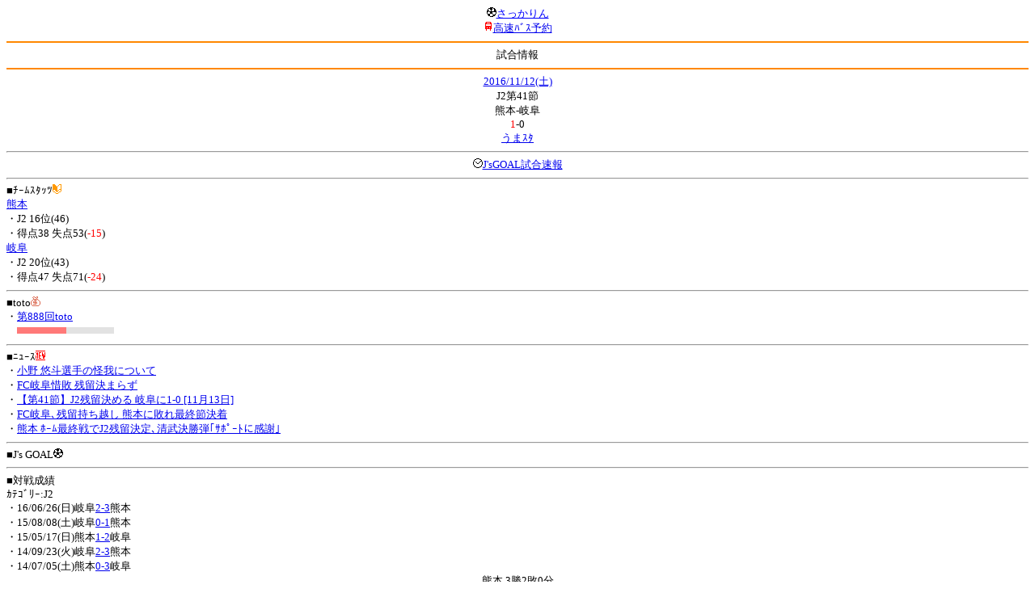

--- FILE ---
content_type: text/html; charset=Shift_JIS
request_url: http://soccer.phew.homeip.net/mb/match/info.php?mid=27657&cteam=%C8%D8%C5%C4&cstation=&csid=
body_size: 10125
content:
<html>
<!--match/info.php-->
<head>
<meta http-equiv="Content-Type" content="text/html; charset=Shift_JIS" />
<meta name="description" content="Jﾘｰｸﾞとｻｯｶｰ日本代表の総合情報ｻｲﾄ" />
<meta name="keywords" content="ｻｯｶｰ日本代表 Jﾘｰｸﾞ 試合 結果 toto ﾆｭｰｽ 選手名鑑 天気 路線検索 競技場 ｽﾀｼﾞｱﾑ ｱｸｾｽ 地図 2ちゃんねる ﾁｹｯﾄ 故障者 移籍" /><title>試合情報</title></head>
<body><font size="-1">
<a id="top" name="top"></a><center><img src="/mb/img/emoji/25.gif" width="12" height="12" border="0" /><a href="/mb/?cteam=%C8%D8%C5%C4&cstation=&csid="><font color="blue">さっかりん</font></a><br /><img src="/mb/img/emoji/35.gif" width="12" height="12" border="0" /><a href="http://hb.afl.rakuten.co.jp/hsc/0a11d60c.1fd591c3.0a11d58c.3b6a1b97/">高速ﾊﾞｽ予約</a><hr color="#ff8800" />試合情報<hr color="#ff8800" /></center><center>
<a href="../schedule/daily/index.php?type=match&date=2016-11-12&cteam=%C8%D8%C5%C4&cstation=&csid=">2016/11/12(土)</a><br />
J2第41節<br />
熊本-岐阜<br />
<font color="red">1</font>-0<br />
<a href="../stadium/info.php?id=&cteam=%C8%D8%C5%C4&cstation=&csid=">うまｽﾀ</a><hr />
<img src="/mb/img/emoji/176.gif" width="12" height="12" border="0" /><a href="http://www.jsgoal.jp/score/score_all.html">J&apos;sGOAL試合速報</a>
<hr />
</center>
■ﾁｰﾑｽﾀｯﾂ<img src="/mb/img/emoji/70.gif" width="12" height="12" border="0" /><br />
<a href="time/index.php?mid=27657&team=%B7%A7%CB%DC&cteam=%C8%D8%C5%C4&cstation=&csid=">熊本</a><br />・J2 16位(46)<br />・得点38 失点53(<font color="red">-15</font>)<br /><a href="time/index.php?mid=27657&team=%B4%F4%C9%EC&cteam=%C8%D8%C5%C4&cstation=&csid=">岐阜</a><br />・J2 20位(43)<br />・得点47 失点71(<font color="red">-24</font>)<br /><hr />
■toto<img src="/mb/img/emoji/186.gif" width="12" height="12" border="0" /><br />
・<a href="../toto/index.php?number=888&type=toto&cteam=%C8%D8%C5%C4&cstation=&csid=">第888回toto</a><br />　<img src="/mb/img/bar/red.gif" width="61" height="8" /><img src="/mb/img/bar/lightgrey.gif" width="28" height="8" /><img src="/mb/img/bar/lightgrey.gif" width="31" height="8" /><img src="/mb/img/bar/clear.gif" height="2" width="100%" /><br /><hr />
■ﾆｭｰｽ<img src="/mb/img/emoji/120.gif" width="12" height="12" border="0" /><br />
・<a href="http://www.fc-gifu.com/information/16210">小野 悠斗選手の怪我について</a><br />・<a href="http://www.asahi.com/area/gifu/articles/MTW20161114220170001.html">FC岐阜惜敗 残留決まらず</a><br />・<a href="http://kumanichi.com/roasso/kiji/201611/20161113001.xhtml">【第41節】J2残留決める 岐阜に1-0 [11月13日]</a><br />・<a href="http://www.gifu-np.co.jp/fc_gifu/news/2016/11/13/9480">FC岐阜､残留持ち越し 熊本に敗れ最終節決着</a><br />・<a href="http://www.sponichi.co.jp/soccer/news/2016/11/12/kiji/K20161112013710710.html">熊本 ﾎｰﾑ最終戦でJ2残留決定､清武決勝弾｢ｻﾎﾟｰﾄに感謝｣</a><br /><hr />
■J&apos;s GOAL<img src="/mb/img/emoji/25.gif" width="12" height="12" border="0" /><br />
<hr />
■対戦成績<br />
ｶﾃｺﾞﾘｰ:J2<br />・16/06/26(日)岐阜<a href="info.php?mid=27419&cteam=%C8%D8%C5%C4&cstation=&csid=">2-3</a>熊本<br />・15/08/08(土)岐阜<a href="info.php?mid=25155&cteam=%C8%D8%C5%C4&cstation=&csid=">0-1</a>熊本<br />・15/05/17(日)熊本<a href="info.php?mid=25001&cteam=%C8%D8%C5%C4&cstation=&csid=">1-2</a>岐阜<br />・14/09/23(火)岐阜<a href="info.php?mid=22916&cteam=%C8%D8%C5%C4&cstation=&csid=">2-3</a>熊本<br />・14/07/05(土)熊本<a href="info.php?mid=22787&cteam=%C8%D8%C5%C4&cstation=&csid=">0-3</a>岐阜<br /><center>熊本 3勝2敗0分</center><hr />
■最近の試合結果<br />
熊本<br />
・16/11/06(日)●J2<a href="/mb/match/info.php?mid=27646&cteam=%C8%D8%C5%C4&cstation=&csid=">京都</a>(H)<br />・16/11/03(木)●J2<a href="/mb/match/info.php?mid=27631&cteam=%C8%D8%C5%C4&cstation=&csid=">松本</a>(<font color="red">A</font>)<br />・16/10/30(日)○J2<a href="/mb/match/info.php?mid=27624&cteam=%C8%D8%C5%C4&cstation=&csid=">札幌</a>(H)<br />岐阜<br />
・16/11/06(日)○J2<a href="/mb/match/info.php?mid=27640&cteam=%C8%D8%C5%C4&cstation=&csid=">横浜FC</a>(H)<br />・16/11/03(木)○J2<a href="/mb/match/info.php?mid=27633&cteam=%C8%D8%C5%C4&cstation=&csid=">群馬</a>(H)<br />・16/10/30(日)●J2<a href="/mb/match/info.php?mid=27623&cteam=%C8%D8%C5%C4&cstation=&csid=">北九州</a>(<font color="red">A</font>)<br /><hr />
・前の試合<img src="/mb/img/emoji/117.gif" width="12" height="12" border="0" /><br />
　┣<a href="rd.php?mode=back&mid=27657&team=%B7%A7%CB%DC&cteam=%C8%D8%C5%C4&cstation=&csid=">熊本</a><br />
　┗<a href="rd.php?mode=back&mid=27657&team=%B4%F4%C9%EC&cteam=%C8%D8%C5%C4&cstation=&csid=">岐阜</a><br />
・次の試合<img src="/mb/img/emoji/173.gif" width="12" height="12" border="0" /><br />
　┣<a href="rd.php?mode=forward&mid=27657&team=%B7%A7%CB%DC&cteam=%C8%D8%C5%C4&cstation=&csid=">熊本</a><br />
　┗<a href="rd.php?mode=forward&mid=27657&team=%B4%F4%C9%EC&cteam=%C8%D8%C5%C4&cstation=&csid=">岐阜</a><br />
<hr />
■天気<img src="/mb/img/emoji/1.gif" width="12" height="12" border="0" /><br />
<hr />
■最寄り駅<img src="/mb/img/emoji/30.gif" width="12" height="12" border="0" /><br />
<hr />
■ﾃﾚﾋﾞ<img src="/mb/img/emoji/77.gif" width="12" height="12" border="0" /><br />
<hr />
■ﾗｼﾞｵ<img src="/mb/img/emoji/146.gif" width="12" height="12" border="0" /><br />
<hr />
■ﾁｹｯﾄ<img src="/mb/img/emoji/65.gif" width="12" height="12" border="0" /><br />
<hr />
■検索<img src="/mb/img/emoji/119.gif" width="12" height="12" border="0" /><br />
・選手<img src="/mb/img/emoji/140.gif" width="12" height="12" border="0" /><br />
　┣<a href="../team/index.php?team=%B7%A7%CB%DC&cteam=%C8%D8%C5%C4&cstation=&csid=">熊本</a><br />
　┗<a href="../team/index.php?team=%B4%F4%C9%EC&cteam=%C8%D8%C5%C4&cstation=&csid=">岐阜</a><br />
・ﾌﾟﾚｽﾘﾘｰｽ<img src="/mb/img/emoji/76.gif" width="12" height="12" border="0" /><br />
　┣<a href="../official/index.php?team=%B7%A7%CB%DC&cteam=%C8%D8%C5%C4&cstation=&csid=">熊本</a><br />
　┗<a href="../official/index.php?team=%B4%F4%C9%EC&cteam=%C8%D8%C5%C4&cstation=&csid=">岐阜</a><br />
・ﾆｭｰｽ<img src="/mb/img/emoji/120.gif" width="12" height="12" border="0" /><br />
　┣<a href="../news/index.php?team=%B7%A7%CB%DC&cteam=%C8%D8%C5%C4&cstation=&csid=">熊本</a><br />
　┗<a href="../news/index.php?team=%B4%F4%C9%EC&cteam=%C8%D8%C5%C4&cstation=&csid=">岐阜</a><br />
・Blog<img src="/mb/img/emoji/190.gif" width="12" height="12" border="0" /><br />
　┣<a href="../blog/index.php?team=%B7%A7%CB%DC&cteam=%C8%D8%C5%C4&cstation=&csid=">熊本</a><br />
　┗<a href="../blog/index.php?team=%B4%F4%C9%EC&cteam=%C8%D8%C5%C4&cstation=&csid=">岐阜</a><br />
・故障者<img src="/mb/img/emoji/41.gif" width="12" height="12" border="0" /><br />
　┣<a href="../news/index.php?type=injury&team=%B7%A7%CB%DC&cteam=%C8%D8%C5%C4&cstation=&csid=">熊本</a><br />
　┗<a href="../news/index.php?type=injury&team=%B4%F4%C9%EC&cteam=%C8%D8%C5%C4&cstation=&csid=">岐阜</a><br />
・移籍<img src="/mb/img/emoji/225.gif" width="12" height="12" border="0" /><br />
　┣<a href="../news/index.php?type=transfer&team=%B7%A7%CB%DC&cteam=%C8%D8%C5%C4&cstation=&csid=">熊本</a><br />
　┗<a href="../news/index.php?type=transfer&team=%B4%F4%C9%EC&cteam=%C8%D8%C5%C4&cstation=&csid=">岐阜</a><br />
<hr />
<!--
■ﾁｹｯﾄ<img src="/mb/img/emoji/65.gif" width="12" height="12" border="0" /><br />
・<a href="http://mc.pia.jp/(_xproxy2_)/t/?_xpxi=IA0AwV...">ﾁｹｯﾄぴあ</a><br />
・<a href="http://eplus.jp/">ｲｰﾌﾟﾗｽ</a><br />
<hr />
-->
■ｽｹｼﾞｭｰﾙ<br />
・<a href="/match/vcs.php?id_27657=on&encode=sjis">携帯に登録</a><img src="/mb/img/emoji/105.gif" width="12" height="12" border="0" /><br />
・<a href="/mb/schedule/daily/index.php?type=match&date=2016-11-12&cteam=%C8%D8%C5%C4&cstation=&csid=">当日の試合一覧</a><img src="/mb/img/emoji/70.gif" width="12" height="12" border="0" /><br />
<!--・<a href="http://twitter.com/home?status=11%2F12%28%E5%9C%9F%2914%3A03%20J2%20%E7%AC%AC41%E7%AF%80%20%E7%86%8A%E6%9C%AC%20-%20%E5%B2%90%E9%98%9C%20http%3A%2F%2Fsoccer.phew.homeip.net%2Fmatch%2Finfo_rd.php%3Fmid%3D27657">この試合をTwitterでつぶやく</a>-->
<p></p>
<a id="menu" name="menu"></a><hr color="#ff8800" /><img src="/mb/img/emoji/125.gif" width="12" height="12" border="0" /><a href="/mb/official/index.php?team=&cteam=%C8%D8%C5%C4&cstation=&csid=" accesskey="1"><font color="blue">ﾌﾟﾚｽﾘﾘｰｽ<img src="/mb/img/emoji/76.gif" width="12" height="12" border="0" /></font></a><br /><img src="/mb/img/emoji/126.gif" width="12" height="12" border="0" /><a href="/mb/news/index.php?team=&cteam=%C8%D8%C5%C4&cstation=&csid=" accesskey="2"><font color="blue">ﾆｭｰｽ<img src="/mb/img/emoji/120.gif" width="12" height="12" border="0" /></font></a><br /><img src="/mb/img/emoji/127.gif" width="12" height="12" border="0" /><a href="/mb/blog/index.php?team=&cteam=%C8%D8%C5%C4&cstation=&csid=" accesskey="3"><font color="blue">Blog<img src="/mb/img/emoji/190.gif" width="12" height="12" border="0" /></font></a><br /><img src="/mb/img/emoji/129.gif" width="12" height="12" border="0" /><a href="/mb/schedule/daily/index.php?type=match&team=&cteam=%C8%D8%C5%C4&cstation=&csid=" accesskey="5"><font color="blue">試合<img src="/mb/img/emoji/25.gif" width="12" height="12" border="0" /></font></a><br /><img src="/mb/img/emoji/130.gif" width="12" height="12" border="0" /><a href="/mb/schedule/daily/index.php?type=tv&team=&cteam=%C8%D8%C5%C4&cstation=&csid=" accesskey="6"><font color="blue">ﾃﾚﾋﾞ<img src="/mb/img/emoji/77.gif" width="12" height="12" border="0" /></font></a><br /><img src="/mb/img/emoji/131.gif" width="12" height="12" border="0" /><a href="/mb/team/index.php?team=&cteam=%C8%D8%C5%C4&cstation=&csid=" accesskey="7"><font color="blue">選手<img src="/mb/img/emoji/140.gif" width="12" height="12" border="0" /></font></a><br /><img src="/mb/img/emoji/132.gif" width="12" height="12" border="0" /><a href="#menu" accesskey="8"><font color="blue">ﾒﾆｭｰ</font></a><br /><img src="/mb/img/emoji/134.gif" width="12" height="12" border="0" /><a href="#top" accesskey="0"><font color="blue">ﾄｯﾌﾟ</font></a><br /><center><p><a href="/mb/?cteam=%C8%D8%C5%C4&cstation=&csid="><img src="/mb/img/emoji/214.gif" width="12" height="12" border="0" />さっかりんﾓﾊﾞｲﾙ</a></p></center></font></body></html>
